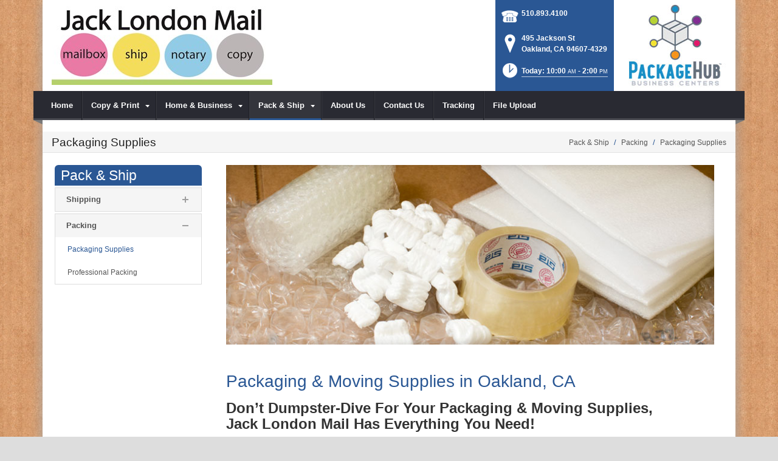

--- FILE ---
content_type: text/html; charset=utf-8
request_url: https://www.jacklondonmail.com/Pack-Ship/Packing/Packaging-Supplies
body_size: 17477
content:
<!DOCTYPE html>
<html  lang="en-US">
<head id="Head"><meta content="text/html; charset=UTF-8" http-equiv="Content-Type" />
<meta name="REVISIT-AFTER" content="1 DAYS" />
<meta name="RATING" content="GENERAL" />
<meta name="RESOURCE-TYPE" content="DOCUMENT" />
<meta content="text/javascript" http-equiv="Content-Script-Type" />
<meta content="text/css" http-equiv="Content-Style-Type" />
<title>
	Packaging & Moving Supplies | Oakland, CA | Jack London Mail
</title><meta id="MetaDescription" name="DESCRIPTION" content="Jack London Mail carries a full line of shipping, moving &amp; packing supplies in  Oakland, CA, 495 Jackson St" /><meta id="MetaRobots" name="ROBOTS" content="INDEX, FOLLOW" /><link href="/DependencyHandler.axd/30db65f6d6bbd8be8d008f231370beae/160/css" type="text/css" rel="stylesheet"/><script src="/DependencyHandler.axd/79498a4e53a5c8c7bfb3f68950d3e992/160/js" type="text/javascript"></script><!--[if IE 8]><link id="IE8Minus" rel="stylesheet" type="text/css" href="/Portals/_default/Skins/Bravo/css/ie8style.css" /><![endif]--><meta name="viewport" content="width=device-width, minimum-scale=1.0, maximum-scale=2.0" /></head>
<body id="Body">
    
    <form method="post" action="/Pack-Ship/Packing/Packaging-Supplies" id="Form" enctype="multipart/form-data">
<div class="aspNetHidden">
<input type="hidden" name="StylesheetManager_TSSM" id="StylesheetManager_TSSM" value="" />
<input type="hidden" name="ScriptManager_TSM" id="ScriptManager_TSM" value="" />
<input type="hidden" name="__EVENTTARGET" id="__EVENTTARGET" value="" />
<input type="hidden" name="__EVENTARGUMENT" id="__EVENTARGUMENT" value="" />
<input type="hidden" name="__VIEWSTATE" id="__VIEWSTATE" value="vVWM9zawaiGUYDItIJVXY5+cI4oWkqRU9gSSidd9aHx2MWLUFC3LnaurxG3x/wIF98U96c8y8JydZ5Ef9edPMeVOMEfEupv9N8M5bPiAhB2T2PRmmFsCo9Iu+Co5zZaqfYMJNqk3H6gwpXkeanPMMM0FMQKbYvJcT/PVVgC3SA0w0ux0GRpSt0R2iKxyO8k5HUOAZzmEhL0qIHl42VyOZ/aavXzri/h9ey5WK16s5UctiuGZxZHnDblBk7xjY2jUNv1ZRbpxkBXUGtxQcTPMW77O2vZ6e0c4nafGPD/oD67ngd/PTGEOFtSi6oYYEpXmKRIOiyKpdph9UDVfmyDq0MrNm1Qjc9zdBfAPJrl2k5+d8ZG8Cu/XD9hjQLYnTZAaxPEq7yYkUl0qV+IuhrMVRudh+v2jyzkkLsEkb8DAc81rWiOrhu/KvgP82dfyC+YJilutgI4lNA0oFv/xu/46mgxw7W3eJnuPcDGIJ0uTV2h1wMW2WP0HIzACxy9UKyuQed0fOmXuSaX+zCU2m3wdR5YJhthAjswHO2CWpI4gbVbaU4NDWx1BSMwFYjdSDppLQ4IcutdlDUk24YbTZr8GqyAe6W0N7VDeXyJhsvqs74Iuq2ZfddPieAagNlzQduSVZNSnBm5PPqYWNAP9ra/qPAmMTLobX2h+EIrBsJOE9/Ehum+sKgJ8huvkRGc=" />
</div>

<script type="text/javascript">
//<![CDATA[
var theForm = document.forms['Form'];
if (!theForm) {
    theForm = document.Form;
}
function __doPostBack(eventTarget, eventArgument) {
    if (!theForm.onsubmit || (theForm.onsubmit() != false)) {
        theForm.__EVENTTARGET.value = eventTarget;
        theForm.__EVENTARGUMENT.value = eventArgument;
        theForm.submit();
    }
}
//]]>
</script>


<script src="https://ajax.aspnetcdn.com/ajax/4.6/1/WebForms.js" type="text/javascript"></script>
<script type="text/javascript">
//<![CDATA[
window.WebForm_PostBackOptions||document.write('<script type="text/javascript" src="/WebResource.axd?d=pynGkmcFUV26LlgLtt4GIbOz07YclvGtm4fpEL9LboFCSm0AdA0W5X4C9o41&amp;t=638610729180000000"><\/script>');//]]>
</script>



<script src="https://ajax.aspnetcdn.com/ajax/4.6/1/MicrosoftAjax.js" type="text/javascript"></script>
<script type="text/javascript">
//<![CDATA[
(window.Sys && Sys._Application && Sys.Observer)||document.write('<script type="text/javascript" src="/ScriptResource.axd?d=NJmAwtEo3Iq8MsbprvYwax5dUtdI5ZzvreXih2nwM2jOel6wqzF-pUaZ4YkISaJD0JnD2XIW6exEfCcizUzJ5xS8PvuSNxLabEhHzqqxzBaXDL_QwU0vW4Mx8lmw_i1qRy9LMQ2&t=ffffffffb201fd3f"><\/script>');//]]>
</script>

<script src="https://ajax.aspnetcdn.com/ajax/4.6/1/MicrosoftAjaxWebForms.js" type="text/javascript"></script>
<script type="text/javascript">
//<![CDATA[
(window.Sys && Sys.WebForms)||document.write('<script type="text/javascript" src="/ScriptResource.axd?d=dwY9oWetJoJuMIHuKpHPjudhN06HfpUdjjHdRoOZbpOdKFK9RKt3uwrLvi9zsVBlOBYxxUQH2FkcipjMN6_j3oEqME84fB_KXq8gbm1D-NoQSUMwH0sKLOoacyjkftkW212kM41NMCTK36VY0&t=ffffffffb201fd3f"><\/script>');//]]>
</script>

<div class="aspNetHidden">

	<input type="hidden" name="__VIEWSTATEGENERATOR" id="__VIEWSTATEGENERATOR" value="CA0B0334" />
	<input type="hidden" name="__VIEWSTATEENCRYPTED" id="__VIEWSTATEENCRYPTED" value="" />
	<input type="hidden" name="__EVENTVALIDATION" id="__EVENTVALIDATION" value="tiTbDr3TTeH0Us9IKEQYF8JQsLSnXEJQbRz2IRrKS2Ig6CmBktPGOmt8rdvQSbOFjuFDBpQeYn1Vn87GcrmguBcz+0iWV8+jSMDRMjmQXXUIC7js" />
</div><script src="/DependencyHandler.axd/479f355606662c3367b2976f16b0b453/160/js" type="text/javascript"></script><script type="text/javascript">
//<![CDATA[
Sys.WebForms.PageRequestManager._initialize('ScriptManager', 'Form', [], [], [], 90, '');
//]]>
</script>

        
        
        

<!--[if lt IE 9]>
<script src="https://html5shim.googlecode.com/svn/trunk/html5.js"></script>
<![endif]-->






<div id="ControlPanelWrapper">
  <div id="RsMessageBar">
        <div class="jquery-bar">
        <span class="notification">
        	
        </span>
    </div>
  </div>
  
  </div>
<div id="skin_wrapper" class="boxed">
<link id="headerCSS" rel="stylesheet" href="/Portals/_default/Skins/Bravo/commonparts/Header1.css">





<!--start skin header-->
<header id="HeaderOne"> 
  <!--start skin top-->
                <!--removed user/login area - RLS-->
  <!--end skin top--> 
  <!--start logo Bar -->
  <section class="skin_header">
    <div class="skin_width clearafter"> 
      <!--site logo-->
        <div id="logo-1" class="logo_style">
	        <a itemprop="url" title='Jack London Mail, Oakland CA' href="/">
		<img 
			itemprop='logo' 
			src='/Portals/260/4c28b80d-4359-4aa9-9cc8-b2a1ce42ac8e.jpg' 
			alt='Jack London Mail, Oakland CA' 
		 />
	</a>
        </div>
      
      <!--mobile menu button-->
      <div class="mobile_nav btn btn-default">
        <a href="#" class="menuclick">
            <img alt="Menu" class="click_img" src="/Portals/_default/Skins/Bravo/commonparts/images/blank.gif" />
        </a>
      </div>

      <div id="header_right" style="display: none;">
        <div class="header_contact_img">
		<a title="PackageHub Business Centers" href="https://www.packagehub.com/" target="_blank">
			<img alt="PackageHub Business Centers" width="200" height="150" src="//rscentral.org/StoreImages/Miscellaneous/PBC_Info_Block.jpg"/>
		</a>
	</div><div class="header_info_block">
	<div class="header_contact_info">
		<div class="header_contact_list">
			<ul class="ul_no_butllets">
				<li class="telephone">
					<span class="info_Line_Icon"><img alt="" width="32" height="32" src="/StoreImages/icon_contact_phone.png" /></span>
					<span class="info_Line_Text"><a href="tel:510.893.4100">510.893.4100</a></span>
				</li>
				<li class="address">
					<span class="info_Line_Icon"><img alt="" width="32" height="32" src="/StoreImages/icon_contact_pin.png" /></span>
					<span class="info_Line_Text">495 Jackson St<br />Oakland, CA  94607-4329</span>
				</li>
				<li class="storeHours">
					<a href="#StoreHoursPopup" data-modal-open>
						<span class="info_Line_Icon"><img alt="" width="32" height="32" src="/StoreImages/icon_contact_clock.png" /></span>
						<span class="info_Line_Text">Today: 10:00<ins>AM</ins> - 2:00<ins>PM</ins></span>
					</a>
				</li>
			</ul>
		</div>
	</div>
</div>
        <div class="Social-MailUp">
            <!-- <div class="SocialHeaderLink"></div> -->
            
            
        </div>
        <div class="clear"></div>
      </div> <!--Modified - RLS-->
    </div>
  </section>
  <!--end logo Bar--> 
  <!--star skin menu-->
  <section id="skin_menu" class="header_position">
    <div class="skin_width clearafter"> 
      
      <nav id="nav" class="menu_box" aria-label="Main Menu"> <!-- RSA-ADA added id for jump link -->
        <div id="megaMenu">
  <ul class="root" role="menubar">
    <li role="none" class="item first child-1"><a href="https://www.jacklondonmail.com/" role="menuitem"><span>Home</span></a></li>
    <li role="none" class="item haschild child-2"><a tabindex="0"><span>Copy &amp; Print<i class="navarrow"></i></span></a><div class="category">
        <ul class="clearafter" role="menu">
          <li role="none" class="item first last child-1"><a href="https://www.jacklondonmail.com/Copy-Print/Copying-Services" role="menuitem"><span>Copying Services</span></a></li>
        </ul>
      </div>
    </li>
    <li role="none" class="item haschild child-3"><a tabindex="0"><span>Home &amp; Business<i class="navarrow"></i></span></a><div class="category">
        <ul class="clearafter" role="menu">
          <li role="none" class="item first child-1"><a href="https://www.jacklondonmail.com/Home-Business/Computer-Rental" role="menuitem"><span>Computer Rental</span></a></li>
          <li role="none" class="item child-2"><a href="https://www.jacklondonmail.com/Home-Business/Document-Scanning" role="menuitem"><span>Document Scanning</span></a></li>
          <li role="none" class="item child-3"><a href="https://www.jacklondonmail.com/Home-Business/Document-Shredding" role="menuitem"><span>Document Shredding</span></a></li>
          <li role="none" class="item child-4"><a href="https://www.jacklondonmail.com/Home-Business/Fax-Services" role="menuitem"><span>Fax Services</span></a></li>
          <li role="none" class="item child-5"><a href="https://www.jacklondonmail.com/Home-Business/Mailbox-Rental" role="menuitem"><span>Mailbox Rental</span></a></li>
          <li role="none" class="item child-6"><a href="https://www.jacklondonmail.com/Home-Business/Notary-Public" role="menuitem"><span>Notary Public</span></a></li>
          <li role="none" class="item last child-7"><a href="https://www.jacklondonmail.com/Home-Business/Office-Supplies" role="menuitem"><span>Office Supplies</span></a></li>
        </ul>
      </div>
    </li>
    <li role="none" class="item breadcrumb haschild child-4"><a tabindex="0"><span>Pack &amp; Ship<i class="navarrow"></i></span></a><div class="category">
        <ul class="clearafter" role="menu">
          <li role="none" class="item first haschild child-1"><a><span>Shipping</span></a><div class="leaf">
              <ul role="menu">
                <li role="none" class="item first child-1"><a href="https://www.jacklondonmail.com/Pack-Ship/Shipping/DHL-Shipping" role="menuitem"><span>DHL Shipping</span></a></li>
                <li role="none" class="item child-2"><a href="https://www.jacklondonmail.com/Pack-Ship/Shipping/FedEx-Shipping" role="menuitem"><span>FedEx Shipping</span></a></li>
                <li role="none" class="item child-3"><a href="https://www.jacklondonmail.com/Pack-Ship/Shipping/US-Postal-Service" role="menuitem"><span>US Postal Service</span></a></li>
                <li role="none" class="item child-4"><a href="https://www.jacklondonmail.com/Pack-Ship/Shipping/Antique-Shipping" role="menuitem"><span>Antique Shipping</span></a></li>
                <li role="none" class="item child-5"><a href="https://www.jacklondonmail.com/Pack-Ship/Shipping/Artwork-Shipping" role="menuitem"><span>Artwork Shipping</span></a></li>
                <li role="none" class="item child-6"><a href="https://www.jacklondonmail.com/Pack-Ship/Shipping/Electronics-Shipping" role="menuitem"><span>Electronics Shipping</span></a></li>
                <li role="none" class="item child-7"><a href="https://www.jacklondonmail.com/Pack-Ship/Shipping/International-Shipping" role="menuitem"><span>International Shipping</span></a></li>
                <li role="none" class="item child-8"><a href="https://www.jacklondonmail.com/Pack-Ship/Shipping/Package-Drop-Offs" role="menuitem"><span>Package Drop-Offs</span></a></li>
                <li role="none" class="item child-9"><a href="https://www.jacklondonmail.com/Pack-Ship/Shipping/Package-Receiving" role="menuitem"><span>Package Receiving</span></a></li>
                <li role="none" class="item last child-10"><a href="https://www.jacklondonmail.com/Pack-Ship/Shipping/Postage-Stamps" role="menuitem"><span>Postage Stamps</span></a></li>
              </ul>
            </div>
          </li>
          <li role="none" class="item last breadcrumb haschild child-2"><a><span>Packing</span></a><div class="leaf">
              <ul role="menu">
                <li role="none" class="item selected first breadcrumb child-1"><a href="https://www.jacklondonmail.com/Pack-Ship/Packing/Packaging-Supplies" role="menuitem"><span>Packaging Supplies</span></a></li>
                <li role="none" class="item last child-2"><a href="https://www.jacklondonmail.com/Pack-Ship/Packing/Professional-Packing" role="menuitem"><span>Professional Packing</span></a></li>
              </ul>
            </div>
          </li>
        </ul>
      </div>
    </li>
    <li role="none" class="item child-5"><a href="https://www.jacklondonmail.com/About-Us" role="menuitem"><span>About Us</span></a></li>
    <li role="none" class="item child-6"><a href="https://www.jacklondonmail.com/Contact-Us" role="menuitem"><span>Contact Us</span></a></li>
    <li role="none" class="item child-7"><a href="https://www.jacklondonmail.com/Tracking" role="menuitem"><span>Tracking</span></a></li>
    <li role="none" class="item last child-8"><a href="https://www.jacklondonmail.com/File-Upload" role="menuitem"><span>File Upload</span></a></li>
  </ul>
</div>
      </nav>
      <div id="MobileShortcuts"><div class="MobileShortCutsDiv">

<div class="MobileShortCutsLeftDiv">
	<div class="MobileAddress">
		<div class="StoreName">Jack London Mail</div>
		<div class="StoreAddress">495 Jackson St  </div>
		<div class="StoreAddress">Oakland, CA 94607-4329</div>
		<div class="Phone"><span class="PhonePrefix">PH:</span>510.893.4100</div>
	</div>

	<div class="MobileShortCutsFeature">
			<div class="TodaysHoursHdr">TODAY'S HOURS</div>
				<div class="OpenTime">10:00<ins>AM</ins></div>
				<div class="DashSep">&mdash;</div>
				<div class="CloseTime">2:00<ins>PM</ins></div>
		<div class="clear"></div>
	</div>
</div>
<div class="MobileShortCuts fontawesome-icon-list">
	<a href="https://www.jacklondonmail.com/Store-Hours">
		<span class="MobileShortCutIcon fa fa-clock-o"> </span>
		<span class="MobileShortCutStoreHours">Hours</span>
	</a>
	<a href="https://maps.apple.com/maps?saddr=Current%20Location&amp;daddr=495 Jackson St, Oakland CA&amp;hl=en&amp;oq=671&amp;mra=ls&amp;t=m&amp;z=10">
		<span class="MobileShortCutIcon fa fa-map-marker"> </span>
		<span class="MobileShortCutDirections">Directions</span>
	</a>
	<a href="tel:510.893.4100">
		<span class="MobileShortCutIcon fa fa-phone"> </span>
		<span class="MobileShortCutTel">Call Us</span>
	</a>
	<span class="RsaEmail">
		<a href="#" contact="i&nbsp;n&nbsp;f&nbsp;o&nbsp;&nbsp;&nbsp;&nbsp;&nbsp;j&nbsp;a&nbsp;c&nbsp;k&nbsp;l&nbsp;o&nbsp;n&nbsp;d&nbsp;o&nbsp;n&nbsp;m&nbsp;a&nbsp;i&nbsp;l&nbsp;&nbsp;&nbsp;&nbsp;c&nbsp;o&nbsp;m" >
			<span class="MobileShortCutIcon fa fa-envelope"> </span>
			<span class="MobileShortCutMail">Email Us</span>
		</a>
	</span>
	<div class="clear"></div>
</div>
</div></div>  <!--Added - RLS-->
      
      <div class="menu_left"></div>
      <div class="menu_right"></div>
    </div>
  </section>
  <!--end skin menu--> 
</header>
<!--end skin header--> 




  <div class="top_spacer"></div>  <!--rls fixed menu-->
  
   
  <a id="top">&nbsp;</a>
  <div id="dnn_ContactPane" class="contactpane DNNEmptyPane"></div>
  <!--start page name-->
  <section class="page_name">
    <div class="skin_width pagename_style">
      <div class="BreadCrumbTitle">Packaging Supplies</div>
      <div class="breadcrumb_style">
        <span id="dnn_dnnBREADCRUMB_lblBreadCrumb" itemprop="breadcrumb" itemscope="" itemtype="https://schema.org/breadcrumb"><span itemscope itemtype="http://schema.org/BreadcrumbList"><span itemprop="itemListElement" itemscope itemtype="http://schema.org/ListItem"><span class="Breadcrumb" itemprop="name">Pack & Ship</span><meta itemprop="position" content="1" /></span>  /  <span itemprop="itemListElement" itemscope itemtype="http://schema.org/ListItem"><span class="Breadcrumb" itemprop="name">Packing</span><meta itemprop="position" content="2" /></span>  /  <span itemprop="itemListElement" itemscope itemtype="http://schema.org/ListItem"><a href="https://www.jacklondonmail.com/Pack-Ship/Packing/Packaging-Supplies" class="Breadcrumb" itemprop="item"><span itemprop="name">Packaging Supplies</span></a><meta itemprop="position" content="3" /></span></span></span>
      </div>
    </div>
  </section>
  <!--end page name--> 
  <!--start skin main-->
  <div class="skin_main">
    <section class="skin_main">
      <div class="skin_width">
        <a id="content" style="position:absolute;top: -55px;">&nbsp;</a>
        <div class="skin_top_content">
          <div class="LM_main_content clearafter">
            <section class="LM_position">
              <div class="LeftMenuHeader">Pack & Ship</div>
              <nav id="leftMenu" role="navigation"><ul class="leftRoot" role="none">
    <li role="none" class="item first child-1" style="display:none"><a href="https://www.jacklondonmail.com/" role="none"><span>Home</span></a></li>
    <li role="none" class="item haschild child-2" style="display:none"><a><span>Copy &amp; Print<i class="navarrow"></i></span></a><div class="leftSub">
        <ul role="menu">
          <li role="none" class="item first last child-1" style=""><a href="https://www.jacklondonmail.com/Copy-Print/Copying-Services" role="menuitem"><span>Copying Services</span></a></li>
        </ul>
      </div>
    </li>
    <li role="none" class="item haschild child-3" style="display:none"><a><span>Home &amp; Business<i class="navarrow"></i></span></a><div class="leftSub">
        <ul role="menu">
          <li role="none" class="item first child-1" style=""><a href="https://www.jacklondonmail.com/Home-Business/Computer-Rental" role="menuitem"><span>Computer Rental</span></a></li>
          <li role="none" class="item child-2" style=""><a href="https://www.jacklondonmail.com/Home-Business/Document-Scanning" role="menuitem"><span>Document Scanning</span></a></li>
          <li role="none" class="item child-3" style=""><a href="https://www.jacklondonmail.com/Home-Business/Document-Shredding" role="menuitem"><span>Document Shredding</span></a></li>
          <li role="none" class="item child-4" style=""><a href="https://www.jacklondonmail.com/Home-Business/Fax-Services" role="menuitem"><span>Fax Services</span></a></li>
          <li role="none" class="item child-5" style=""><a href="https://www.jacklondonmail.com/Home-Business/Mailbox-Rental" role="menuitem"><span>Mailbox Rental</span></a></li>
          <li role="none" class="item child-6" style=""><a href="https://www.jacklondonmail.com/Home-Business/Notary-Public" role="menuitem"><span>Notary Public</span></a></li>
          <li role="none" class="item last child-7" style=""><a href="https://www.jacklondonmail.com/Home-Business/Office-Supplies" role="menuitem"><span>Office Supplies</span></a></li>
        </ul>
      </div>
    </li>
    <li role="none" class="item breadcrumb haschild child-4" style=""><a><span>Pack &amp; Ship<i class="navarrow"></i></span></a><div class="leftSub">
        <ul role="menu">
          <li role="none" class="item first haschild child-1" style=""><a tabindex="0"><span>Shipping<i class="subarrow"></i></span></a><ul class="level1 ulMenu" role="menu">
              <li role="none" class="item first child-1" style=""><a href="https://www.jacklondonmail.com/Pack-Ship/Shipping/DHL-Shipping" role="menuitem"><span>DHL Shipping</span></a></li>
              <li role="none" class="item child-2" style=""><a href="https://www.jacklondonmail.com/Pack-Ship/Shipping/FedEx-Shipping" role="menuitem"><span>FedEx Shipping</span></a></li>
              <li role="none" class="item child-3" style=""><a href="https://www.jacklondonmail.com/Pack-Ship/Shipping/US-Postal-Service" role="menuitem"><span>US Postal Service</span></a></li>
              <li role="none" class="item child-4" style=""><a href="https://www.jacklondonmail.com/Pack-Ship/Shipping/Antique-Shipping" role="menuitem"><span>Antique Shipping</span></a></li>
              <li role="none" class="item child-5" style=""><a href="https://www.jacklondonmail.com/Pack-Ship/Shipping/Artwork-Shipping" role="menuitem"><span>Artwork Shipping</span></a></li>
              <li role="none" class="item child-6" style=""><a href="https://www.jacklondonmail.com/Pack-Ship/Shipping/Electronics-Shipping" role="menuitem"><span>Electronics Shipping</span></a></li>
              <li role="none" class="item child-7" style=""><a href="https://www.jacklondonmail.com/Pack-Ship/Shipping/International-Shipping" role="menuitem"><span>International Shipping</span></a></li>
              <li role="none" class="item child-8" style=""><a href="https://www.jacklondonmail.com/Pack-Ship/Shipping/Package-Drop-Offs" role="menuitem"><span>Package Drop-Offs</span></a></li>
              <li role="none" class="item child-9" style=""><a href="https://www.jacklondonmail.com/Pack-Ship/Shipping/Package-Receiving" role="menuitem"><span>Package Receiving</span></a></li>
              <li role="none" class="item last child-10" style=""><a href="https://www.jacklondonmail.com/Pack-Ship/Shipping/Postage-Stamps" role="menuitem"><span>Postage Stamps</span></a></li>
            </ul>
          </li>
          <li role="none" class="item last breadcrumb haschild child-2" style=""><a tabindex="0"><span>Packing<i class="subarrow"></i></span></a><ul class="level1 ulMenu" role="menu">
              <li role="none" class="item selected first breadcrumb child-1" style=""><a href="https://www.jacklondonmail.com/Pack-Ship/Packing/Packaging-Supplies" role="menuitem"><span>Packaging Supplies</span></a></li>
              <li role="none" class="item last child-2" style=""><a href="https://www.jacklondonmail.com/Pack-Ship/Packing/Professional-Packing" role="menuitem"><span>Professional Packing</span></a></li>
            </ul>
          </li>
        </ul>
      </div>
    </li>
    <li role="none" class="item child-5" style="display:none"><a href="https://www.jacklondonmail.com/About-Us" role="none"><span>About Us</span></a></li>
    <li role="none" class="item child-6" style="display:none"><a href="https://www.jacklondonmail.com/Contact-Us" role="none"><span>Contact Us</span></a></li>
    <li role="none" class="item child-7" style="display:none"><a href="https://www.jacklondonmail.com/Tracking" role="none"><span>Tracking</span></a></li>
    <li role="none" class="item last child-8" style="display:none"><a href="https://www.jacklondonmail.com/File-Upload" role="none"><span>File Upload</span></a></li>
  </ul></nav>
              <div></div>
              <div class="leftside_style">
                <div id="dnn_LeftSidePane" class="leftsidepane DNNEmptyPane"></div>
              </div>
            </section>
            <section class="LM_skin_content">
              <div class="row dnnpane">
                <div id="dnn_ContentPane" class="content_grid12 col-sm-12"><div class="DnnModule DnnModule-DNN_HTML DnnModule-36989"><a name="36989"></a>
<div class="notitle_container"><div id="dnn_ctr36989_ContentPane"><!-- Start_Module_36989 --><div id="dnn_ctr36989_ModuleContent" class="DNNModuleContent ModDNNHTMLC">
	<div id="dnn_ctr36989_HtmlModule_lblContent" class="Normal">
		<p><img alt="Packaging &amp; Moving Supplies | Oakland, CA" src="//images.rscentral.org/StoreImages/PageHeaders/packing_supplies_03.jpg" style="margin-bottom: 20px;" /></p>

	</div>






</div><!-- End_Module_36989 --></div></div></div><div class="DnnModule DnnModule-DNN_HTML DnnModule-36990"><a name="36990"></a>
<div class="notitle_container"><div id="dnn_ctr36990_ContentPane"><!-- Start_Module_36990 --><div id="dnn_ctr36990_ModuleContent" class="DNNModuleContent ModDNNHTMLC">
	<div id="dnn_ctr36990_HtmlModule_lblContent" class="Normal">
		<div class="ServiceBody">
<h1>Packaging &amp; Moving Supplies in Oakland, CA</h1>

<h2><strong>Don&rsquo;t Dumpster-Dive For Your Packaging &amp; Moving Supplies,<br />
Jack London Mail Has Everything You Need!</strong></h2>

<p>Do you know what <em>&ldquo;Dimensional Weight&rdquo;</em> is? It&rsquo;s a rule the shipping companies use to charge you for the size of your package&mdash;and not just the weight. If you don&rsquo;t use the correct box size, you may be paying (a lot) more than you need to. <strong>Jack London Mail</strong> has a box to fit almost anything &mdash; <em>we&rsquo;ll make sure you get the right one!</em></p>
</div>

<h2>All The Packing &amp; Moving Supplies You Need...</h2>

<div class="arrow_list_1col">
<ul>
 <li><strong>Boxes</strong> &mdash; Over 100 different sizes &mdash; single wall and double wall &mdash; all at great prices!</li>
 <li><strong>Specialty Boxes</strong> &mdash; Artwork, laptops/computers, golf clubs, furniture,extra-large, extra-long</li>
 <li><strong>Packing Peanuts</strong></li>
 <li><strong>Bubble-Wrap</strong> &mdash; Buy it by the foot or by the roll</li>
 <li><strong>Tape</strong> &mdash; Heavy-duty poly-tape, made for packing &amp; shipping</li>
 <li><strong>Tape Guns</strong> &mdash; Simplify your life--cut your packing time in half.</li>
 <li><strong>Mailing Tubes</strong> &mdash; For artwork, posters, blueprints, swords, etc.</li>
 <li><strong>Padded Envelopes &mdash; </strong>Several sizes</li>
 <li><strong>CD, DVD, and Photo Mailers</strong></li>
 <li><strong>Custom Box Making</strong> &mdash; We can custom-make a box to fit (almost) anything</li>
 <li><strong>Need a bunch of boxes or packing materials</strong>? &mdash; We can custom-order large quantities</li>
</ul>
</div>

<div>
<p><strong>Are you moving and need lots of stuff?</strong> We offer bundle pricing on large orders.<br />
<br />
<strong>Don&rsquo;t like to pack?</strong>&nbsp; Bring it to us, and we&rsquo;ll pack it for you! The packing experts at <strong>Jack London Mail</strong> are trained professionals. If we pack your items, they&rsquo;re <em>guaranteed </em>for insurability.</p>
</div>

<div><div class="EmptyPictures"></div>
<div class="ServiceContact">
<hr class="gradientTips" />
<h3>Have A Question About Packing or Moving Supplies?</h3>

<p>Call <strong><span class="RsaTelephone">
 <a href="tel:510.893.4100">510.893.4100</a>
</span> </strong>if you have any questions about our packaging and moving supplies selection. Not in a hurry? Click on the button below to send us a message.</p>
<a class="btn btn-default" href="https://www.jacklondonmail.com/Contact-Us">Contact Us</a></div>
</div>

	</div>






</div><!-- End_Module_36990 --></div></div></div></div>
              </div>
              <div class="row dnnpane">
                <div id="dnn_OneGrid8" class="l_one_grid8 col-sm-8 DNNEmptyPane"></div>
                <div id="dnn_OneGrid4" class="l_one_grid4 col-sm-4 DNNEmptyPane"></div>
              </div>
              <div class="row dnnpane">
                <div id="dnn_TwoGrid6A" class="l_two_grid6a col-sm-6 DNNEmptyPane"></div>
                <div id="dnn_TwoGrid6B" class="l_two_grid6b col-sm-6 DNNEmptyPane"></div>
              </div>
              <div class="row dnnpane">
                <div id="dnn_ThreeGrid4" class="l_three_grid4 col-sm-4 DNNEmptyPane"></div>
                <div id="dnn_ThreeGrid8" class="l_three_grid8 col-sm-8 DNNEmptyPane"></div>
              </div>
              <div class="row dnnpane">
                <div id="dnn_FourGrid4A" class="l_four_grid4a col-sm-4 DNNEmptyPane"></div>
                <div id="dnn_FourGrid4B" class="l_four_grid4b col-sm-4 DNNEmptyPane"></div>
                <div id="dnn_FourGrid4C" class="l_four_grid4c col-sm-4 DNNEmptyPane"></div>
              </div>
              <div class="row dnnpane">
                <div id="dnn_FiveGrid12" class="l_five_grid12 col-sm-12 DNNEmptyPane"></div>
              </div>
            </section>
          </div>
        </div>
      </div>
    </section>
  </div>
  <!--end skin main--> 
  <!--start skin footer top-->
  <section class="footer_top">
    <div class="skin_width">
      <a id="footer">&nbsp;</a>
      <div class="footerpane_style skin_main_padding">
        <div class="row dnnpane">
          <div id="dnn_FooterGrid3A" class="footer_grid3a col-md-3 DNNEmptyPane"></div>
          <div id="dnn_FooterGrid3B" class="footer_grid3b col-md-3 DNNEmptyPane"></div>
          <div id="dnn_FooterGrid3C" class="footer_grid3c col-md-3 DNNEmptyPane"></div>
          <div id="dnn_FooterGrid3D" class="footer_grid3d col-md-3 DNNEmptyPane"></div>
        </div>
        <div class="row dnnpane">
          <div id="dnn_FooterGrid12" class="footer_grid12 col-md-12"><div class="DnnModule DnnModule-DNN_HTML DnnModule-36991"><a name="36991"></a><div id="dnn_ctr36991_ContentPane"><!-- Start_Module_36991 --><div id="dnn_ctr36991_ModuleContent" class="DNNModuleContent ModDNNHTMLC">
	<div id="dnn_ctr36991_HtmlModule_lblContent" class="Normal">
		<div class="SeoStoreData" itemscope itemtype="https://schema.org/Store" itemref="logo-1">
	<div class="Address">
		<div class="Heading">ADDRESS</div>
		<div itemprop="name" class="StoreName">Jack London Mail</div>
		<div itemprop="address" itemscope itemtype="https://schema.org/PostalAddress">
			<div itemprop="streetAddress" class="StoreAddress">
				495 Jackson St  
			</div>
			<div class="StoreAddress">
				<span itemprop="addressLocality">Oakland</span>, 
				<span itemprop="addressRegion">CA</span>
				<span itemprop="postalCode">94607-4329</span>
			</div>
		</div>
	</div>	
	<div class="Contact">
		<div class="Heading">CONTACT</div>
		<div class="Phone">
				<span class="Prefix">PH:</span>
				<span itemprop="telephone">510.893.4100</span>
			</div>
		<div class="Fax">
				<span class="Prefix">FX:</span>
				<span itemprop="faxNumber">510.893.0563</span>
			</div>
		<div class="Email">
			<span class="Prefix">EM:</span>
			<span class="RsaEmail">
 <a href="#" contact="i n f o     j a c k l o n d o n m a i l    c o m" target="_top">i n f o     j a c k l o n d o n m a i l    c o m</a>
</span>
		</div>
	</div>
	<div class="StoreHours">
		<div class="Heading">STORE HOURS</div>
		<div class="StoreHoursFooter">
			  <ul>
					<li class="Hours">
						<div class="Date">
							<span class="DayName">Sat</span> 
							<span class="DashSep">-</span>
							<span class="Date">Jan 31</span>
						</div>
							<div class="Hour">10:00<ins>AM</ins></div>
							<div class="Hour">2:00<ins>PM</ins></div>
					</li>
					<li class="Hours">
						<div class="Date">
							<span class="DayName">Sun</span> 
							<span class="DashSep">-</span>
							<span class="Date">Feb 1</span>
						</div>
							<div class="Closed">Closed</div>
					</li>
					<li class="Hours">
						<div class="Date">
							<span class="DayName">Mon</span> 
							<span class="DashSep">-</span>
							<span class="Date">Feb 2</span>
						</div>
							<div class="Hour">9:00<ins>AM</ins></div>
							<div class="Hour">6:00<ins>PM</ins></div>
					</li>
					<li class="Hours">
						<div class="Date">
							<span class="DayName">Tue</span> 
							<span class="DashSep">-</span>
							<span class="Date">Feb 3</span>
						</div>
							<div class="Hour">9:00<ins>AM</ins></div>
							<div class="Hour">6:00<ins>PM</ins></div>
					</li>
					<li class="Hours">
						<div class="Date">
							<span class="DayName">Wed</span> 
							<span class="DashSep">-</span>
							<span class="Date">Feb 4</span>
						</div>
							<div class="Hour">9:00<ins>AM</ins></div>
							<div class="Hour">6:00<ins>PM</ins></div>
					</li>
					<li class="Hours">
						<div class="Date">
							<span class="DayName">Thu</span> 
							<span class="DashSep">-</span>
							<span class="Date">Feb 5</span>
						</div>
							<div class="Hour">9:00<ins>AM</ins></div>
							<div class="Hour">6:00<ins>PM</ins></div>
					</li>
					<li class="Hours">
						<div class="Date">
							<span class="DayName">Fri</span> 
							<span class="DashSep">-</span>
							<span class="Date">Feb 6</span>
						</div>
							<div class="Hour">9:00<ins>AM</ins></div>
							<div class="Hour">6:00<ins>PM</ins></div>
					</li>
			  </ul>
			  <div class="clear"></div>
		</div>
	</div>	

</div>
	</div>






</div><!-- End_Module_36991 --></div>
</div></div>
        </div>
      </div>
    </div>
  </section>
  <!--end skin footer top--> 
  <!--start footer-->
  <footer class="skin_footer">
    <div class="copyright_bar">
      <div class="skin_width clearafter">
        <div class="footer_left">
          
          <span class="Footer">Copyright 2026 by Jack London Mail</span>
        </div>
        <div class="footer_right">
          <a id="dnn_dnnPRIVACY_hypPrivacy" class="Footer" rel="nofollow" href="https://www.jacklondonmail.com/Privacy">Privacy Statement</a>
          |
          <a id="dnn_dnnTERMS_hypTerms" class="Footer" rel="nofollow" href="https://www.jacklondonmail.com/Terms">Terms Of Use</a>
          |
            

              &nbsp;&nbsp;
              <a id="dnn_dnnLOGIN_loginLink" title="Login" class="Footer" rel="nofollow" onclick="return dnnModal.show(&#39;https://www.jacklondonmail.com/Login?returnurl=/Pack-Ship/Packing/Packaging-Supplies&amp;popUp=true&#39;,/*showReturn*/true,300,650,true,&#39;&#39;)" href="https://www.jacklondonmail.com/Login?returnurl=%2fPack-Ship%2fPacking%2fPackaging-Supplies">Login</a>

            
        </div>
        <div class="footer_center">
        	<a href="https://www.rscentral.org/Programs/RS-Store-Websites" class="Footer" target="_blank">Website By RS Websites</a>
        </div>
      </div>
    </div>
  </footer>
  <!--end footer--> 
  
  <a href="#top" id="top-link" title="Top"> <span class="fa fa-angle-up"></span></a> </div>
<script type="text/javascript" src="/Portals/_default/Skins/Bravo/bootstrap/js/bootstrap.js"></script>

<script type="text/javascript" src="/Portals/_default/Skins/Bravo/js/jquery.fancybox.min.js"></script>
<script type="text/javascript" src="/Portals/_default/Skins/Bravo/js/jquery.easing.1.3.min.js"></script>

<script type="text/javascript" src="/Portals/_default/Skins/Bravo/js/jquery.accordion.js"></script>


<script type="text/javascript" src="/Portals/_default/Skins/Bravo/js/jquery.isotope.min.js"></script>
<script type="text/javascript" src="/Portals/_default/Skins/Bravo/js/jquery.flexslider.min.js"></script>

<script type="text/javascript" src="/Portals/_default/Skins/Bravo/js/jquery.plugins.js"></script>
<script type="text/javascript" src="/Portals/_default/Skins/Bravo/js/jquery.kxbdMarquee.js"></script>
<script type="text/javascript" src="/Portals/_default/Skins/Bravo/js/custom.js"></script>
<script type="text/javascript" src="/portals/_default/scripts/js/jquery.webui-popover.min.js"></script>



<link rel="stylesheet" href="/portals/_default/scripts/css/jquery.webui-popover.min.css">

<link rel="stylesheet" type="text/css" href="/portals/_default/scripts/css/jquery.pageslide.css" />
<script type='text/javascript' src="/portals/_default/scripts/js/jquery.pageslide.js"></script>

<script type="text/javascript" src='https://maps.google.com/maps/api/js?sensor=false&key=AIzaSyAyUjh5Ok3SvvcdrZVq5pC-hB4zyvz4GrU'></script>
<script type="text/javascript" src='/Portals/_default/scripts/js/jquery.gmap.js'> </script>

<link href="/portals/_default/scripts/css/lazyYT.css" type="text/css" rel="stylesheet" />
<script src="/Portals/_default/scripts/js/lazyYT.js" type="text/javascript"></script>

<script type="text/javascript">
    //RSA
    $(".controlBar_EditPageSection").remove();
    $("#ControlBar_ViewInPreview").remove();

    var portalId = '260';

    if($('#ControlBar_CustomMenuItems').length)
    {
        $('#ControlBar_conrolbar_logo').attr("src","https://" + window.location.host + "/images/rsa_logo_editor.gif");

        var setupUrl = 'https://www.jacklondonmail.com/Website-Admin';
        var returnUrl = window.location.href;

        var contactUsListUrl  = setupUrl + '?MID=36889';
        var uploadListUrl     = setupUrl + '?MID=36890';

        var menuTxt = '<li><a href="#">Customers</a><ul style="display: none;">';
        menuTxt += '<li><a class="ControlBar_PopupLink" href="' + contactUsListUrl + '&url=' + returnUrl + '">Contact Us List</a></li>';
        menuTxt += '<li><a class="ControlBar_PopupLink" href="' + uploadListUrl + '&url=' + returnUrl + '">File Upload List</a></li>';
        menuTxt += '<li><a id="setMailIsUp-btn" href="javascript:void(0);">Set Mail Is Up Flag</a></li>';        
        menuTxt += '<li><a id="setMailIsNotUp-btn" href="javascript:void(0);">Set Mail Is Not Up Flag</a></li>';        
        menuTxt += '<li><a id="removeMailIsUp-btn" href="javascript:void(0);">Remove Mail Is Up Flags</a></li>';        
        menuTxt += '</ul></li>';
        $("#ControlBar_CustomMenuItems").append(menuTxt);

        //This is for admin forms that are all on the "Website-Admin" page
        var helpUrl                = setupUrl + '?MID=36883';
        var storeInfoUrl           = setupUrl + '?MID=36897';
        var storeMapUrl            = setupUrl + '?MID=36899';
        var manageLogoUrl          = setupUrl + '?MID=36896';
        var bannersUrl             = setupUrl + '?MID=36895';
        var storeHoursUrl          = setupUrl + '?MID=36898';
        var spcStoreHoursUrl       = setupUrl + '?MID=36888';
        var highlightedServicesUrl = setupUrl + '?MID=36894';
        var WhatsNewUrl            = setupUrl + '?MID=36893';
        var CouponsUrl             = setupUrl + '?MID=36892';
        var PartnersUrl            = setupUrl + '?MID=36891';
        var AboutUsUrl             = setupUrl + '?MID=36887';
        var ContactSetupUrl        = setupUrl + '?MID=36886';
        var BigTabSetupUrl         = setupUrl + '?MID=36885';
        var SocialTabSetupUrl      = setupUrl + '?MID=36884';
        var StyleEditMidUrl        = setupUrl + '?MID=36900';
        var SocialMediaMidUrl      = setupUrl + '?MID=36878';
        var UserAccountMidUrl      = setupUrl + '?MID=36870';
        var MiscAdminMidUrl        = setupUrl + '?MID=36875';
        var StaffAdminMidUrl       = setupUrl + '?MID=36871';
       
        //This is for admin forms that have their own page
        var pageManagementUrl =    'https://www.jacklondonmail.com/Website-Admin/Page-Management';       
        var carrierManagementUrl = 'https://www.jacklondonmail.com/Website-Admin/Shipping-Carrier-Management';
        var picturesUrl =          'https://www.jacklondonmail.com/Website-Admin/Picture-Management';
    
        menuTxt = '<li><a href="#">Site Admin</a><ul style="display: none;">';
        menuTxt += '<li><a class="ControlBar_PopupLink" href="' + storeInfoUrl + '&url=' + returnUrl + '&dnnprintmode=true">Store Information</a></li>';
        menuTxt += '<li><a class="ControlBar_PopupLink" href="' + manageLogoUrl + '&url=' + returnUrl + '&dnnprintmode=true">Website Logo</a></li>';

        menuTxt += '<li><a href="' + pageManagementUrl + '?url=' + returnUrl + '&dnnprintmode=true" >Page / Menu Management</a></li>';
        //  menuTxt += '<li><a href="' + pageManagementUrl + '?url=' + returnUrl + '" onclick="return dnnModal.show(&#39;' + pageManagementUrl + '?popUp=true&#39;,true,700,1100,true)">Page Management 2</a></li>';

        menuTxt += '<li><a href="' + carrierManagementUrl + '?url=' + returnUrl + '&dnnprintmode=true" >Shipping Carriers</a></li>';

        menuTxt += '<li><a class="ControlBar_PopupLink" href="' + storeHoursUrl + '&url=' + returnUrl + '&dnnprintmode=true">Store Hours</a></li>';
        menuTxt += '<li><a class="ControlBar_PopupLink" href="' + spcStoreHoursUrl + '&url=' + returnUrl + '&dnnprintmode=true">Holiday Store Hours</a></li>';
        menuTxt += '<li><a class="ControlBar_PopupLink" href="' + highlightedServicesUrl + '&url=' + returnUrl + '&dnnprintmode=true">Featured Products & Services</a></li>';
        menuTxt += '<li><a class="ControlBar_PopupLink" href="' + bannersUrl + '&url=' + returnUrl + '&dnnprintmode=true">Homepage Rotating Banners</a></li>';
        menuTxt += '<li><a class="ControlBar_PopupLink" href="' + storeMapUrl + '&url=' + returnUrl + '&dnnprintmode=true">Store Map Settings</a></li>';
        menuTxt += '<li><a class="ControlBar_PopupLink" href="' + WhatsNewUrl + '&url=' + returnUrl + '&dnnprintmode=true">Whats New Ticker</a></li>';
        menuTxt += '<li><a class="ControlBar_PopupLink" href="' + CouponsUrl + '&url=' + returnUrl + '&dnnprintmode=true">Coupons</a></li>';
        menuTxt += '<li><a class="ControlBar_PopupLink" href="' + PartnersUrl + '&url=' + returnUrl + '&dnnprintmode=true">Industry Partners</a></li>';
        menuTxt += '<li><a class="ControlBar_PopupLink" href="' + AboutUsUrl + '&url=' + returnUrl + '&dnnprintmode=true">About Us Page</a></li>';
        menuTxt += '<li><a class="ControlBar_PopupLink" href="' + StaffAdminMidUrl + '&url=' + returnUrl + '&dnnprintmode=true">Store Staff</a></li>';
        menuTxt += '<li><a class="ControlBar_PopupLink" href="' + ContactSetupUrl + '&url=' + returnUrl + '&dnnprintmode=true">Notification Setup</a></li>';
        menuTxt += '<li><a class="ControlBar_PopupLink" href="' + StyleEditMidUrl + '&url=' + returnUrl + '&dnnprintmode=true">Website Style</a></li>';
        menuTxt += '<li><a class="ControlBar_PopupLink" href="' + SocialMediaMidUrl + '&url=' + returnUrl + '&dnnprintmode=true">Social Media</a></li>';
        menuTxt += '<li><a class="ControlBar_PopupLink" href="' + BigTabSetupUrl + '&url=' + returnUrl + '&dnnprintmode=true">Miscellaneous Feature Section</a></li>';
        menuTxt += '<li><a class="ControlBar_PopupLink" href="' + SocialTabSetupUrl + '&url=' + returnUrl + '&dnnprintmode=true">Social Feature Section</a></li>';
        menuTxt += '<li><a class="ControlBar_PopupLink" href="' + UserAccountMidUrl + '&url=' + returnUrl + '&dnnprintmode=true">My Account</a></li>';
        menuTxt += '<li><a class="ControlBar_PopupLink" href="' + MiscAdminMidUrl + '&url=' + returnUrl + '&dnnprintmode=true">Miscellaneous Settings</a></li>';

        menuTxt += '<li><a href="' + picturesUrl + '?url=' + returnUrl + '&dnnprintmode=true">Store Pictures</a></li>';

        menuTxt += '</ul></li>';
        $("#ControlBar_CustomMenuItems").append(menuTxt);

        menuTxt = '<li><a href="#">Help & Support</a><ul style="display: none;">';
        menuTxt += '<li><a href="https://www.rscentral.org/Programs/RS-Store-Websites/RS-Store-Website-Help?Topicid=1" target="_blank">Online Help</a></li>';
        menuTxt += '';
        menuTxt += '</ul></li>';
        $("#ControlBar_CustomMenuItems").append(menuTxt);

        $('#ControlBar_CustomMenuItems > li').hoverIntent({
            over: function () {
                $('.onActionMenu').removeClass('onActionMenu');
                //toggleModulePane($('.ControlModulePanel'), false);
                var subNav = $(this).find('ul');
                subNav.slideDown(200, function () {
                    dnn.addIframeMask(subNav[0]);
                });
            },
            out: function () {
                var subNav = $(this).find('ul');
                subNav.slideUp(150, function () {
                    dnn.removeIframeMask(subNav[0]);
                });
            },
            timeout: 300,
            interval: 150
        });
    }
    jQuery(document).ready(function () {

//        $(".RsaEmail a").each(function () {
//            var $this = $(this);
//            $this.attr('rel', 'external');
//        });
        $(".RsaEmail").each(function () {
            var $this = $(this);
            $this.html($this.html().replace(/&nbsp;&nbsp;&nbsp;&nbsp;&nbsp;/g, '@').replace(/&nbsp;&nbsp;&nbsp;&nbsp;/g, '.').replace(/&nbsp;/g, ''));
        });
        $('.RsaEmail a').on('click',function(){
            window.location.href = "mailto:" + $(this).attr('contact'); 
        });
//        $(".RsaEmail a").click(function () {
//            $(this).attr("href", $(this).attr('href').replace(/&nbsp;&nbsp;&nbsp;&nbsp;&nbsp;/g, '@').replace(/&nbsp;&nbsp;&nbsp;&nbsp;/g, '.').replace(/&nbsp;/g, ''))
//            alert($(this).attr('href'));
//        });

            //url: '/DesktopModules/XModPro/Feed.aspx?xfd=StoreHoursComplete&pid=0&pidToDisplay=9&TimeZoneOffset=-300&InstallPath=dev.rsstores.net',
            //type: 'async',
            //url: '/DesktopModules/avt.MyTokens/Api.aspx?portalid=260&apikey=F5065DB2-2726-28C7-A816-071F9B44EFF1&token=[RSA:WebsiteStoreHoursPopUp]',
            //            content: function (data) {
            //    return data;
            //}

        // var asyncSettingsHours = {
        //     width: '500',
        //     height: '150',
        //     trigger: 'click',
        //     title: '',
        //     closeable: true,
        //     multi: false,
        //     style: '',
        //     delay: { show: 200, hide: 400 },
        //     padding: false,
        //     cache: true,
        //     url: '',
        //     type: 'html',
        //     content: $('#StoreHoursPopup').html()
        // };
        // $('.storeHours').webuiPopover($.extend({}, asyncSettingsHours));

        // $('#StoreHoursPopup').insertAfter('.header_contact_info');
        
        // $('.storeHours').on('click',function(){
        //     $(this).webuiPopover('show');
        // });
        
        // $('.storeHours').on('keypress',function(e){
        //     if(e.which == 13) {
        //         $(this).webuiPopover('show'); 
        //     }
        // });
        // $('.storeHours').on('keypress',function(e){
        //     if(e.which == 9) {
        //         $(this).webuiPopover('hide'); 
        //     }
        // });
        
        // var CarrierPuTimesSettings = {
        //     width: '725',
        //     height: 'auto',
        //     trigger: 'click',
        //     title: '',
        //     closeable: true,
        //     multi: false,
        //     style: '',
        //     delay: { show: 200, hide: 400 },
        //     padding: false,
        //     cache: true,
        //     url: '',
        //     type: 'html',
        //     content: $('#CarrierPickupPopup').html()
        // };

        // $('.CarriersNextPickup').webuiPopover($.extend({}, CarrierPuTimesSettings));

        // if ($('#SocialDropDownContent').length && $('#SocialDropDownContent').html().length > 10) {
        //     $('.SocialHeaderLink').html('<a class="drop-down-link fontawesome-icon-list" href="#"><span class="SocialIcon fa fa-users"> </span><div class="Text"><div><span class="LikeFollow">Like</span> Us</div><div><span class="LikeFollow">Follow</span> Us</div><div class="Clear"> </div></div></a>');
        //     var listContent = $('#SocialDropDownContent').contents();
		//     var	SocialDropDownSettings = {content:listContent, title:'', padding:false, width:500, multi:false, trigger:'click', closeable:false, delay:100 };
		//     $('.drop-down-link').webuiPopover('destroy').webuiPopover($.extend({}, SocialDropDownSettings));
        // }

        $('a[data-toggle="tab"]').on('shown.bs.tab', function (e) {
            e.target // activated tab
            e.relatedTarget // previous tab
            //alert($(e.target).attr('href'));
            //if ($(e.target).attr('href') === "#works_tab2")
                LoadMultiStoreMap();
        });

        
        LoadMultiStoreMap();
        LoadLocationsMap();

        $('.lazyYT').lazyYT();

    });
    
    var map3 = $('#multiStoreMap');
    function LoadMultiStoreMap() {
        if ($('.LocationsTab').is(':hidden') || ($('#multiStoreMap').length && $('#multiStoreMap').html().length > 100)) {
            return;
        }
        map3
    }
    
    var locationsMap = $('#locationsMap');
    function LoadLocationsMap() {
        if (($('#locationsMap').length && $('#locationsMap').html().length > 100)) {
            return;
        }       
        locationsMap
    }
    
    function TrackPackage(path, fldId) {
        //event.preventDefault();
        var trkNum = $(fldId).val();
        if (trkNum != '' && trkNum != 'ENTER A TRACKING NUMBER') {
            window.location.href = (path + "?tn=" + trkNum);
        }
        return false;
    }

    function clearInputField(elementId) {
        var element = document.getElementById(elementId);
        if (element) {
            if (element.value == 'ENTER A TRACKING NUMBER') {
                element.value = "";
            }
        }
    }
    function checkInputField(elementId) {
        var element = document.getElementById(elementId);
        if (element && element.value == "") {
            element.value = 'ENTER A TRACKING NUMBER';
        }
    }
    function InputEnter(control, event) {
        var keyCode = 0;
        if (window.event) {
            keyCode = event.keyCode;
        }
        else {
            keyCode = event.which;
        }
        if (keyCode == 13) {
            document.getElementById(control).click();
            return false;
        }
        return true;
    }

    !function(d,s,id){
        var js,fjs=d.getElementsByTagName(s)[0],p=/^http:/.test(d.location)?'http':'https';
		if(!d.getElementById(id)){
            js=d.createElement(s);
            js.id=id;
            js.src=p+"://platform.twitter.com/widgets.js";
		    fjs.parentNode.insertBefore(js,fjs);
        }
    }(document,"script","twitter-wjs");

     //   function SocialEmailListSelect() {
     //       $( ".socialDropDown .EmailList" ).hide();
     //       $( ".socialDropDown .PcEmailList" ).hide();
     //       return false;
     //   }

	function ValidateEmail(email) {
		var expr = /^([\w-\.]+)@((\[[0-9]{1,3}\.[0-9]{1,3}\.[0-9]{1,3}\.)|(([\w-]+\.)+))([a-zA-Z]{2,4}|[0-9]{1,3})(\]?)$/;
		return expr.test(email);
	};

	//$("#EmailListSubmit").live("click", function () {
	//	if (!ValidateEmail($("#txtEmailSubmit").val())) {
	//		alert("Invalid email address.");
	//	}
	//	else {
	//		alert("Valid email address.");
	//	}
	//});

    
    $("#setMailIsUp-btn").dnnConfirm({
            text: "<div class='MS'>Display Mail-Is-Up flag to customers on website!<br><br>Continue?</div>",
            title: "Confirm Mail-Is-Up",
            yesText: 'Yes',
            noText: 'No',
            isButton: true,
            callbackTrue: function() {
				$.ajax({ 
					method: "POST", 
					async : false, 
					url: "/DesktopModules/RsaServices/API/RsaService/SetMailIsUp",
					data : {RsaId: 260},
				success: function(data)
				{
					alert(data);
				},
				error: function (e)
				{
				   alert("Error: " + e.message); 
				}
				});
				window.location.replace(window.location.pathname);
            }
	});
    $("#setMailIsNotUp-btn").dnnConfirm({
            text: "<div class='MS'>Display Mail-Is-Not-Up flag to customers on website!<br><br>Note: Mail-Is-Not-Up status will occur automatically at mid-night.<br><br>Continue?</div>",
            title: "Confirm Mail-Is-Not-Up",
            yesText: 'Yes',
            noText: 'No',
            isButton: true,
            callbackTrue: function() {
				$.ajax({ 
					method: "POST", 
					async : false, 
					url: "/DesktopModules/RsaServices/API/RsaService/SetMailIsNotUp",
					data : {RsaId: 260},
				success: function(data)
				{
					alert(data);
				},
				error: function (e)
				{
				   alert("Error: " + e.message); 
				}
				});
				window.location.replace(window.location.pathname);
            }
	});
    $("#removeMailIsUp-btn").dnnConfirm({
            text: "<div class='MS'>Remove Mail-Is-Up flag on website!<br><br>Note: Mail-Is-Up feature will remove itself after aproximately 4 days of no use.<br><br>Continue?</div>",
            title: "Confirm Removal of Mail-Is-Up display",
            yesText: 'Yes',
            noText: 'No',
            isButton: true,
            callbackTrue: function() {
				$.ajax({ 
					method: "POST", 
					async : false, 
					url: "/DesktopModules/RsaServices/API/RsaService/SetMailIsUpNoDisplay",
					data : {RsaId: 260},
				success: function(data)
				{
					alert(data);
				},
				error: function (e)
				{
				   alert("Error: " + e.message); 
				}
				});
				window.location.replace(window.location.pathname);
            }
	});

    $.fn.ariaTabs = function() {
    // plugin to add accessabilty to BootStrap Tabs
        var tabs = $("#WebsiteFeatureTabs");

        // For each individual tab DIV, set class and aria role attributes, and hide it
        $(tabs).find(".tab-content > div.tab-pane").attr({
            "class": "tabPanel",
            "role": "tabpanel",
            "aria-hidden": "true"
        }).hide();

        // Get the list of tab links
        var tabsList = tabs.find("ul:first").attr({    
            "role": "tablist"
        });

        // For each item in the tabs list...
        $(tabsList).find("li > a").each(function(a) {
            var tab = $(this);

            // Create a unique id using the tab link's href
            var tabId = "tab-" + tab.attr("href").slice(1);

            // Assign tab id, aria and tabindex attributes to the tab control, but do not remove the href
            tab.attr({
                "id": tabId,
                "role": "tab",
                "aria-selected": "false",
                "tabindex": "-1"
            }).parent().attr("role", "presentation");

            // Assign aria attribute to the relevant tab panel
            $(tabs).find(".tabPanel").eq(a).attr("aria-labelledby", tabId);

            // Set the click event for each tab link
            tab.click(function(e) {
                // Prevent default click event
                e.preventDefault();

                // Change state of previously selected tabList item
                $(tabsList).find("> li.active").removeClass("active").find("> a").attr({
                "aria-selected": "false",
                "tabindex": "-1"
                });

                // Hide previously selected tabPanel
                $(tabs).find(".tabPanel:visible").attr("aria-hidden", "true").hide();

                // Show newly selected tabPanel
                $(tabs).find(".tabPanel").eq(tab.parent().index()).attr("aria-hidden", "false").show();

                // Set state of newly selected tab list item
                tab.attr({
                "aria-selected": "true",
                "tabindex": "0"
                }).parent().addClass("active");
                tab.focus();
            });
        });

        // Set keydown events on tabList item for navigating tabs
        $(tabsList).delegate("a", "keydown", function(e) {
            var tab = $(this);
            switch (e.which) {
            case 36: // Home key
                //case 38:
                e.preventDefault();
                e.stopPropagation();
                $(tabsList).find("li:first > a").click();
                break;
                case 37: // Left key
                //case 38:
                if (tab.parent().prev().length != 0) {
                tab.parent().prev().find("> a").click();
                } else {
                $(tabsList).find("li:last > a").click();
                }
                break;
            case 39: // Right key
                //case 40:
                if (tab.parent().next().length != 0) {
                tab.parent().next().find("> a").click();
                } else {
                $(tabsList).find("li:first > a").click();
                }
                break;
            }
        });

        // Show the first tabPanel
        $(tabs).find(".tabPanel:first").attr("aria-hidden", "false").show();

        // Set state for the first tabsList li
        $(tabsList).find("li:first").addClass("active").find(" > a").attr({
            "aria-selected": "true",
            "tabindex": "0"
        });
    };
</script>

<!-- <div id="SocialDropDownContent" style="display:none;">
    
</div> -->
<!-- <div id="SocialDropDownContent2" style="display:block;">
    
</div> -->


<!--[if IE 9]> 
<script type="text/javascript">
//Disable Animation:
jQuery(document).ready(function() {
	 $(".animation").css({"opacity": "1"});
});
</script>
<![endif]-->




<link rel="stylesheet" href="/portals/260/skins/Bravo/CustomStyle.css?v=1">

<div id="StoreHoursPopup" data-modal>
  <div class="StoreHoursPopUp">
	<div class="store_hours">
		<h1>Store Hours</h3>
		<div class="today">Today</div>
		<ul>
				<li class="selected">
					<div class="DayName">Sat</div> 
					<div class="Date">Jan 31</div>
					<hr />
						<div class="OpenTime">10:00<ins>AM</ins></div>
						<div class="DashSep">&mdash;</div>
						<div class="CloseTime">2:00<ins>PM</ins></div>
				</li>
				<li class="notSelected">
					<div class="DayName">Sun</div> 
					<div class="Date">Feb 1</div>
					<hr />
						<div class="Closed">Closed</div>
				</li>
				<li class="notSelected">
					<div class="DayName">Mon</div> 
					<div class="Date">Feb 2</div>
					<hr />
						<div class="OpenTime">9:00<ins>AM</ins></div>
						<div class="DashSep">&mdash;</div>
						<div class="CloseTime">6:00<ins>PM</ins></div>
				</li>
				<li class="notSelected">
					<div class="DayName">Tue</div> 
					<div class="Date">Feb 3</div>
					<hr />
						<div class="OpenTime">9:00<ins>AM</ins></div>
						<div class="DashSep">&mdash;</div>
						<div class="CloseTime">6:00<ins>PM</ins></div>
				</li>
				<li class="notSelected">
					<div class="DayName">Wed</div> 
					<div class="Date">Feb 4</div>
					<hr />
						<div class="OpenTime">9:00<ins>AM</ins></div>
						<div class="DashSep">&mdash;</div>
						<div class="CloseTime">6:00<ins>PM</ins></div>
				</li>
				<li class="notSelected">
					<div class="DayName">Thu</div> 
					<div class="Date">Feb 5</div>
					<hr />
						<div class="OpenTime">9:00<ins>AM</ins></div>
						<div class="DashSep">&mdash;</div>
						<div class="CloseTime">6:00<ins>PM</ins></div>
				</li>
				<li class="notSelected">
					<div class="DayName">Fri</div> 
					<div class="Date">Feb 6</div>
					<hr />
						<div class="OpenTime">9:00<ins>AM</ins></div>
						<div class="DashSep">&mdash;</div>
						<div class="CloseTime">6:00<ins>PM</ins></div>
				</li>
		</ul>
	</div>
</div>
</div>
<!--CDF(Javascript|/Portals/_default/Skins/Bravo/slick/slick.min.js)-->
<script type="text/javascript" src="/portals/_default/Skins/Bravo/aria_modal/js/aria.modal.min.js"></script>
<script src="https://cdn.rawgit.com/GoogleChrome/inert-polyfill/v0.1.0/inert-polyfill.min.js"></script>

        <input name="ScrollTop" type="hidden" id="ScrollTop" />
        <input name="__dnnVariable" type="hidden" id="__dnnVariable" autocomplete="off" value="`{`__scdoff`:`1`,`sf_siteRoot`:`/`,`sf_tabId`:`13063`}" />
        <input name="__RequestVerificationToken" type="hidden" value="uhO-z3wFf90fFMkXHLP6F7w6hIzHLQjsZ8XlRavscXSHYJRgAyxAc5QrbHJ876NBRtnOZA2" />
    </form>
    <!--CDF(Javascript|/js/dnncore.js)--><!--CDF(Javascript|/js/dnn.modalpopup.js)--><!--CDF(Css|/Resources/Shared/stylesheets/dnndefault/7.0.0/default.css)--><!--CDF(Css|/Portals/_default/Skins/Bravo/skin.css)--><!--CDF(Css|/Portals/_default/Containers/Bravo/container.css)--><!--CDF(Css|/DesktopModules/HTML/module.css)--><!--CDF(Css|/DesktopModules/HTML/module.css)--><!--CDF(Css|/Portals/_default/Containers/Bravo/container.css)--><!--CDF(Css|/DesktopModules/HTML/module.css)--><!--CDF(Css|/DesktopModules/HTML/module.css)--><!--CDF(Css|/DesktopModules/HTML/module.css)--><!--CDF(Css|/DesktopModules/HTML/module.css)--><!--CDF(Css|/Portals/260/portal.css)--><!--CDF(Css|/Resources/Search/SearchSkinObjectPreview.css)--><!--CDF(Javascript|/Resources/Search/SearchSkinObjectPreview.js)--><!--CDF(Css|/Resources/Search/SearchSkinObjectPreview.css)--><!--CDF(Javascript|/Resources/Search/SearchSkinObjectPreview.js)--><!--CDF(Css|/Resources/Search/SearchSkinObjectPreview.css)--><!--CDF(Javascript|/Resources/Search/SearchSkinObjectPreview.js)--><!--CDF(Css|/Resources/Search/SearchSkinObjectPreview.css)--><!--CDF(Javascript|/Resources/Search/SearchSkinObjectPreview.js)--><!--CDF(Javascript|/js/dnn.js)--><!--CDF(Javascript|/js/dnn.servicesframework.js)--><!--CDF(Javascript|/Portals/_default/Skins/Bravo/MegaMenu/MegaMenu.js)--><!--CDF(Javascript|/Portals/_default/Skins/Bravo/LeftMenu/LeftMenu.js)--><!--CDF(Javascript|/Resources/Shared/Scripts/jquery/jquery.hoverIntent.min.js)--><!--CDF(Javascript|/Resources/Shared/Scripts/jquery/jquery.hoverIntent.min.js)--><!--CDF(Javascript|/Resources/Shared/Scripts/dnn.jquery.js)--><!--CDF(Javascript|/Resources/libraries/jQuery/01_09_01/jquery.js)--><!--CDF(Javascript|/Resources/libraries/jQuery-Migrate/01_02_01/jquery-migrate.js)--><!--CDF(Javascript|/Resources/libraries/jQuery-UI/01_11_03/jquery-ui.js)-->
    
</body>
</html>

--- FILE ---
content_type: text/css
request_url: https://www.jacklondonmail.com/portals/260/skins/Bravo/CustomStyle.css?v=1
body_size: 5064
content:
#Body {
 background-image: url("//www.rscentral.org/StoreImages/BackGrounds/Corrugated-1.jpg");
}
#megaMenu .child-1 .category{ width:665px; }
#megaMenu .child-2 .category{ width:225px; }
#megaMenu .child-3 .category{ width:445px; }
#megaMenu .child-4 .category{ width:445px; }
#megaMenu .child-5 .category{ width:665px; }
#megaMenu .child-6 .category{ width:665px; }
#megaMenu .child-7 .category{ width:665px; }
#megaMenu .child-8 .category{ width:665px; }
a:link {
  color: #2a5794;
}
a:visited {
  color: #2a5794;
}
a:hover {
  color: #2a5794;
}
a:active {
  color: #2a5794;
}
h1 {
  color: #2a5794;
}
h2 {
  color: #2a5794;
}
h3 {
  color: #2a5794;
}
h4 {
  color: #2a5794;
}
h5 {
  color: #2a5794;
}
h6 {
  color: #2a5794;
}
.SeoStoreData .RsaEmail a, .SeoStoreData .RsaEmail a:visited, .SeoStoreData .RsaEmail a:active {
  color: #a8a8a8;
}
a.Footer:hover {
  color: #ffffff;
}
.color_text {
  color: #2a5794;
}
.color_bg {
  background-color: #2a5794;
}
a.Breadcrumb:hover {
  color: #2a5794;
}
.breadcrumb_style 
{
    color:#2a5794;
}
.LeftMenuHeader { background: none repeat scroll 0 0 #2a5794;}
#MobileShortcuts .MobileAddress .StoreName 
{
   color: #2a5794;
}
.MobileShortCutsDiv .MobileShortCutsFeature .TodaysHoursHdr
{
    background-color: #2a5794;
}
.MobileShortCutsDiv .MobileShortCuts a
{
    background-color: #2a5794;
}
#MobileShortcuts .MobileAddress .Phone .PhonePrefix
{
    color: #2a5794;
}
#Search a:hover{background-color:rgba(42,87,148,0.9)}
#HeaderOne #standardMenu .rootMenu li.selected a span,
#HeaderOne #standardMenu .rootMenu li.breadcrumb a span,
#HeaderOne #standardMenu .rootMenu li:hover a span {
  border-bottom-color: #2a5794;
}
#HeaderOne #megaMenu .root li.selected a span,
#HeaderOne #megaMenu .root li.breadcrumb a span,
#HeaderOne #megaMenu .root li:hover a span {
  border-bottom-color: #2a5794;
}
#leftMenu .leftSub li.selected > a span,
#leftMenu .leftSub li a:hover span {
  color: #2a5794;
}
#HeaderOne a.Login:hover {
  color: #2a5794;
}
#HeaderOne a.User:hover {
  color: #2a5794;
}
#HeaderOne #Login .registerGroup a:hover,
#HeaderOne #Login .loginGroup a:hover {
  color: #2a5794;
}
#HeaderOne #Login .registerGroup a:active,
#HeaderOne #Login .loginGroup a:active {
  color: #2a5794;
}
#HeaderOne #Search a {
  background-color: #2a5794;
}
#HeaderOne #Search a:hover {
  background-color: rgba(42,87,148, 0.8);
}
#HeaderTwo #skin_menu {
  background-color: #2a5794;
}
#HeaderTwo #standardMenu .subMenu li.selected > a span,
#HeaderTwo #standardMenu .subMenu li.breadcrumb > a span,
#HeaderTwo #standardMenu .subMenu li.item > a:hover span {
  color: #2a5794;
}
#HeaderTwo #megaMenu .category li.selected > a span,
#HeaderTwo #megaMenu .category li.item a:hover span {
  color: #2a5794;
}
#HeaderTwo a.Login:hover {
  color: #2a5794;
}
#HeaderTwo a.User:hover {
  color: #2a5794;
}
#HeaderTwo #Login .registerGroup a:hover,
#HeaderTwo #Login .loginGroup a:hover {
  color: #2a5794;
}
#HeaderTwo #Login .registerGroup a:active,
#HeaderTwo #Login .loginGroup a:active {
  color: #2a5794;
}
#HeaderThree #standardMenu .rootMenu > li.selected > a span,
#HeaderThree #standardMenu .rootMenu > li.breadcrumb > a span,
#HeaderThree #standardMenu .rootMenu > li:hover > a span {
  color: #2a5794;
}
#HeaderThree #standardMenu .subMenu li.selected > a span,
#HeaderThree #standardMenu .subMenu li.breadcrumb > a span,
#HeaderThree #standardMenu .subMenu li.item > a:hover span {
  color: #2a5794;
}
#HeaderThree #megaMenu .root > li.selected > a span,
#HeaderThree #megaMenu .root > li.breadcrumb > a span,
#HeaderThree #megaMenu .root > li:hover > a span {
  color: #2a5794;
}
#HeaderThree #megaMenu .category li.selected > a span,
#HeaderThree #megaMenu .category li.item a:hover span {
  color: #2a5794;
}
#HeaderThree a.Login:hover {
  color: #2a5794;
}
#HeaderThree a.User:hover {
  color: #2a5794;
}
#HeaderThree #Login .registerGroup a:hover,
#HeaderThree #Login .loginGroup a:hover {
  color: #2a5794;
}
#HeaderThree #Login .registerGroup a:active,
#HeaderThree #Login .loginGroup a:active {
  color: #2a5794;
}
#HeaderFour .skin_top {
  background-color: #2a5794;
}
#HeaderFour #standardMenu li.lampback {
  border-bottom-color: #2a5794;
}
#HeaderFour #standardMenu .rootMenu > li.selected > a span,
#HeaderFour #standardMenu .rootMenu > li.breadcrumb > a span,
#HeaderFour #standardMenu .rootMenu > li:hover > a span {
  color: #2a5794;
}
#HeaderFour #standardMenu .subMenu li.selected > a span,
#HeaderFour #standardMenu .subMenu li.breadcrumb > a span,
#HeaderFour #standardMenu .subMenu li.item > a:hover span {
  color: #2a5794;
}
#HeaderFour #megaMenu li.lampback {
  border-bottom-color: #2a5794;
}
#HeaderFour #megaMenu .category li.selected > a span,
#HeaderFour #megaMenu .category li.item a:hover span {
  color: #2a5794;
}
.user_data .col-sm-4:hover span.fa {
  background-color: #2a5794;
}
.tab_style2 .nav-tabs > li.active > a,
.tab_style2 .nav-tabs > li.active > a:hover,
.tab_style2 .nav-tabs > li.active > a:focus {
  background-color: #2a5794;
}
.tab_style2 .nav-tabs > li > a:hover {
  background-color: #2a5794;
}
.tab_style3 .nav-tabs > li.active > a,
.tab_style3 .nav-tabs > li.active > a:hover,
.tab_style3 .nav-tabs > li.active > a:focus {
  color: #2a5794;
  border-top-color: #2a5794;
}
.tab_style3 .nav-tabs > li.active > a {
  border-top-color: #2a5794;
}
.tab_style3 .nav-tabs > li > a:hover {
  color: #2a5794;
}
.tab_style3 .nav-tabs > li.active > a:hover {
  border-top-color: #2a5794;
}
.team_list .dynamic_bar .progress-bar.progress-bar-danger {
  background-color: #2a5794;
}
.comment_list .comment_item .comment_right span a {
  color: #2a5794;
}
.comment_list:hover .title_style h3 {
  color: #2a5794;
}
.icon_hover:hover .icon_effect_1 .fa {
  background-color: #2a5794;
}
@-webkit-keyframes sonarEffect {
  0% {
    opacity: 0.3;
  }
  40% {
    opacity: 0.5;
    box-shadow: 0 0 0 2px rgba(255, 255, 255, 0.1), 0 0 10px 10px #2a5794, 0 0 0 10px rgba(255, 255, 255, 0.5);
  }
  100% {
    box-shadow: 0 0 0 2px rgba(255, 255, 255, 0.1), 0 0 10px 10px #2a5794, 0 0 0 10px rgba(255, 255, 255, 0.5);
    -webkit-transform: scale(1.5);
    opacity: 0;
  }
}
@-moz-keyframes sonarEffect {
  0% {
    opacity: 0.3;
  }
  40% {
    opacity: 0.5;
    box-shadow: 0 0 0 2px rgba(255, 255, 255, 0.1), 0 0 10px 10px #2a5794, 0 0 0 10px rgba(255, 255, 255, 0.5);
  }
  100% {
    box-shadow: 0 0 0 2px rgba(255, 255, 255, 0.1), 0 0 10px 10px #2a5794, 0 0 0 10px rgba(255, 255, 255, 0.5);
    -moz-transform: scale(1.5);
    opacity: 0;
  }
}
@keyframes sonarEffect {
  0% {
    opacity: 0.3;
  }
  40% {
    opacity: 0.5;
    box-shadow: 0 0 0 2px rgba(255, 255, 255, 0.1), 0 0 10px 10px #2a5794, 0 0 0 10px rgba(255, 255, 255, 0.5);
  }
  100% {
    box-shadow: 0 0 0 2px rgba(255, 255, 255, 0.1), 0 0 10px 10px #2a5794, 0 0 0 10px rgba(255, 255, 255, 0.5);
    transform: scale(1.5);
    opacity: 0;
  }
}
.icon_hover:hover .icon_effect_2 span.fa {
  background-color: #2a5794;
}
.icon_hover:hover .icon_effect_3 span.fa {
  background-color: #2a5794;
}
.icon_effect_3 .fa:after {
  box-shadow: 3px 3px #2a5794;
}
.icon_hover:hover .icon_effect_4 span.fa {
  background-color: #2a5794;
}
.icon_hover:hover .icon_effect_4 .fa:after {
  box-shadow: 0 0 0 2px #2a5794;
}
.news_scroll h2 {
  background-color: #2a5794;
}
#marquee_style ul li a:hover span {
  color: #2a5794;
}
#marquee_style ul li a span em {
  color: #2a5794;
}
.home1_top:hover h3 {
  color: #2a5794;
}
.carousel_prev4B:hover {
  background-color: #2a5794;
}
.carousel_next4B:hover {
  background-color: #2a5794;
}
.carousel_up ul li span.fa {
  color: #2a5794;
}
.accordion2 .ui-state-active,
.accordion2 .ui-widget-content .ui-state-active,
.accordion2 .ui-widget-header .ui-state-active h3 {
  color: #2a5794;
}
.accordion2 .ui-state-active span.ui-icon {
  background-color: #2a5794;
}
.accordion3 .ui-state-active,
.ui-widget-content .ui-state-active,
.ui-widget-header .ui-state-active {
  background-color: #2a5794;
}
.accordion3 .ui-state-active span.ui-icon {
  background-color: #2a5794;
}
.side_tag ul li a:hover {
  background-color: #2a5794;
}
.footer_blog a h4:hover {
  color: #2a5794;
}
.calendar_style .ui-datepicker-inline > .ui-datepicker-header.ui-widget-header.ui-helper-clearfix.ui-corner-all {
  background-color: #2a5794;
}
.calendar_style .datepicker td .ui-state-active,
.calendar_style .datepicker td .ui-state-hover {
  background-color: #2a5794;
}
.scalable_websites:hover .websites_left h3 {
  color: #2a5794;
}
.feature_box:hover {
  background-color: #2a5794;
}
.comment_style h2 span {
  color: #2a5794;
}
.img_hover .img_hover_bg {
  background-color: rgba(42,87,148, 0.8);
}
.img_hover2 .content {
  background-color: rgba(42,87,148, 0.9);
}
.img_hover2 .mask-1,
.img_hover2 .mask-2 {
  background-color: rgba(42,87,148, 0.9);
}
.home3_features:hover h3 {
  color: #2a5794;
}
.hexagon {
  background-color: #2a5794;
}
.home3_top:hover h3 {
  color: #2a5794;
}
.about_company:hover h3 {
  color: #2a5794;
}
.about_company .col-md-2 ul li a:hover {
  color: #2a5794;
}
.about_company .col-md-2:hover span.fa {
  color: #2a5794;
}
.about_company .col-md-2:hover h4 {
  color: #2a5794;
}
.home4_icon .home4_arrow01 {
  background-color: #2a5794;
}
.home4_icon .home4_arrow02 {
  background-color: #2a5794;
}
.home4_icon:hover h3 {
  color: #2a5794;
}
.icon_circle:hover .icon_hover .fa,
.icon_circle:hover .icon_hover span em {
  border-color: #2a5794;
}
.tab_left_style ul li a:hover {
  color: #2a5794;
}
.tab_left_style .nav-tabs > li.active {
  color: #2a5794;
}
.tab_left_style .nav-tabs > li.active > a,
.tab_left_style .nav-tabs > li.active > a:hover,
.tab_left_style .nav-tabs > li.active > a:focus {
  color: #2a5794;
}
.tab_left_style .right_list a.tab_btn1 span {
  background-color: #2a5794;
}
.tab_left_style .right_list a.tab_btn2:hover span {
  background-color: #2a5794;
}
.home5_top:hover h3 {
  color: #2a5794;
}
.home5_top a:hover span {
  color: #2a5794;
}
.icon_border_effect:hover .fa {
  border-color: #2a5794;
}
.home5_top:hover .icon_border_effect .fa {
  border-color: #2a5794;
}
.home5_show .show_list h4 span.fa {
  background-color: #2a5794;
}
.home5_show:hover h3 {
  color: #2a5794;
}
.home5_middle:hover .title_style h3 {
  color: #2a5794;
}
.flip_info .flip_info_back {
  background-color: #2a5794;
}
.comment_list .comment_item .comment_right span a {
  color: #2a5794;
}
.comment_list:hover .title_style h3 {
  color: #2a5794;
}
.contact_input_style .btn-primary {
  background-color: #2a5794;
}
.faq_right .btn-primary {
  background-color: #2a5794;
}
.full_width_page .left_border {
  border-left-color: #2a5794;
}
.sidebar_icon span.fa {
  color: #2a5794;
}
.service_top:hover h3 {
  color: #2a5794;
}
.service_icon span.fa {
  color: #2a5794;
}
.service_icon:hover .right_text h3 {
  color: #2a5794;
}
.client_say2 p {
  border-color: #2a5794;
}
.client_say2 .triangle {
  background-color: #2a5794;
}
.client_say3 p {
  background-color: #2a5794;
}
.client_say3 .triangle {
  background-color: #2a5794;
}
.pricing_top:hover h3 {
  color: #2a5794;
}
.pricing_top a.pricing_btn2 {
  background-color: #2a5794;
}
.pricing_top a.pricing_btn1:hover {
  background-color: #2a5794;
}
.col.high .head {
  background-color: #2a5794;
}
.price-table .high .price {
  background-color: #2a5794;
}
.time_line:hover .time_top h3 {
  color: #2a5794;
}
.time_line .time_center .center_top img {
  border-color: #2a5794;
}
.time_line .center_line {
  background-color: #2a5794;
}
.time_line .center_line .center_circle {
  border-color: #2a5794;
}
.time_line .center_line .center_bottom {
  border-color: #2a5794;
}
.time_line .center_line .center_bottom .center_bottom_circle {
  background-color: #2a5794;
}
.pg-info {
  background-color: #2a5794;
}
.pg-info4 {
  background-color: #2a5794;
}
.project_list a.read-more:hover {
  background-color: #2a5794;
}
.page_number_style .pagination > .active > a,
.pagination > .active > span,
.pagination > .active > a:hover,
.pagination > .active > span:hover,
.pagination > .active > a:focus,
.pagination > .active > span:focus {
  background-color: #2a5794;
  border-color: #2a5794;
}
.tab_left_style .right_list a.tab_btn1 span {
  background-color: #2a5794;
}
.tab_left_style .right_list a.tab_btn2:hover span {
  background-color: #2a5794;
}
.flexslider_bg {
  background-color: #2a5794;
}
.flexslider3 .flex-control-paging li a {
  border-color: #2a5794;
}
.flexslider3 .flex-control-paging li a:hover {
  background-color: #2a5794;
}
.flexslider3 .flex-control-paging li a.flex-active {
  background-color: #2a5794;
}
.banner2_content a span {
  background-color: #2a5794;
}
.flex-caption3 .content_style a.btn02:hover span {
  background-color: #2a5794;
  border-color: #2a5794;
}
.flex-caption4 .content_style a.btn02:hover span {
  background-color: #2a5794;
  border-color: #2a5794;
}
.flex-caption6 {
  background-color: #2a5794;
}
.options2_style #options ul li:hover {
  background-color: #2a5794;
}
.unoslider_timer {
  background-color: #2a5794;
}
.unoslider_indicator a.unoslider_indicator_active {
  background-color: #2a5794;
}
.c_title_Color {
  color: #2a5794;
}
.Bt1_style:hover .c_title_black {
  color: #2a5794;
}
.Bt2_style:hover .c_title_black {
  color: #2a5794;
}
.Bt3_style:hover .c_title_black {
  color: #2a5794;
}
.Bt3_style .c_title {
  border-bottom-color: #2a5794;
}
.Bt4_style:hover .c_title_black {
  color: #2a5794;
}
.Ct2_top {
  border-bottom-color: #2a5794;
}
.Ch1_style .icon_bg {
  background-color: #2a5794;
}
.Ch2_top .c_title {
  background-color: #2a5794;
}
.Ch3_top .c_title {
  background-color: #2a5794;
}
.Hb1_top {
  border-bottom-color: #2a5794;
}
.Hb2_style {
  border-color: #2a5794;
}
.Hb2_top {
  background-color: #2a5794;
}
.Hb3_top {
  background-color: #2a5794;
}
.Footer02_style .Footer02_top_border {
  background-color: #2a5794;
}
.threeColSocial .console-mouseon {
  background-color: #2a5794;
}
.threeColSocial a.dnnPrimaryAction {
  background-color: #2a5794;
}
.threeColSocial .selectDrop.active > a {
  background-color: #2a5794;
}
.threeColSocial .dnnButtonGroup > li > a.active {
  color: #eee;
  border-right-color: #2a5794;
  background-color: #2a5794;
}
.threeColSocial .dnnButtonGroup > li > a.disabled:hover {
  border-left-color: #2a5794;
  background-color: #2a5794;
}
.threeColSocial .alpha > a:hover {
  background-color: #2a5794;
  border-right-color: #2a5794;
}
.threeColSocial .alpha > a,
.threeColSocial .alpha > a:hover,
.threeColSocial .alpha > a.active {
  border-left-color: #2a5794;
}
.threeColSocial a.dnnSecondaryAction.ArchiveItems:hover {
  background-color: #2a5794;
}
.threeColSocial .dnnTertiaryAction:hover,
a.dnnTertiaryAction:hover {
  background-color: #2a5794;
}
.arrow_list_1col li:before, .arrow_list_2col li:before, .arrow_list_3col li:before 
{
     color: #2a5794;
}
.more_than_shipping h3{ 
	background-color: #2a5794;
}
.header_contact_info{
    background-color:#2a5794;
}
.SocialHeaderLink:hover .SocialIcon, 
.SocialHeaderLink:hover .Text {
     color: #2a5794;
}
.CarriersNextPickup:hover, .CarriersNextPickup:focus
{
    border: 3px solid #2a5794;
}
.hightlightServices_title{
	color:#2a5794;
}
.highlightServices:hover img{
	border: 3px solid #2a5794;
}
.store_hours ul li.selected
{
    background: #2a5794;
    /* fallback */ 
    background-color: #2a5794; 
    
    border: 1px solid #2a5794;
}
.StoreHoursPage .Hours .Today
{
    background-color: #2a5794;
}
.StoreHoursPage .Hours div.Date .DayName
{
    color: #2a5794;
}
.CarriersPuTimesPage .carrier_hours .Today
{
    background-color: #2a5794;
}
.CarriersPuTimesPage .carrier_hours div.Date .DayName
{
    color: #2a5794;
}
.CarriersContainer li.Today
{
    background: #2a5794;
    /* fallback */ 
    background-color: #2a5794; 
    
    border: 1px solid #2a5794;
}
.CarriersContainer .carrier_hours_header li.LogoCol
{
    color: #2a5794;
}
.CarriersContainer .carrier_hours ul li.selected
{
    border: 1px solid #2a5794;
}
.ContactUsInfo .StoreName
{
    color: #2a5794;
}
.ContactUsInfo .Infolabel
{
    color: #2a5794;
}
.ContactUsInfo .DirectionsLabel
{
    color: #2a5794;
}
.rsa-contact-us .btn-primary
{ 
    background-color:#2a5794;
}
.tab_style3 .btn-primary
{
    background-color: #2a5794;
    border-color: #2a5794;
}
.TrackWigit .trackField #TrackPackage
{
    background-color: #2a5794;
    border-color: #2a5794;
}
.LocationsWigit ul.mappedStoreList li .StoreName
{
    color: #2a5794;
}
.CouponPageHeading .CouponPageTitle1
{
    color: #2a5794;
}
.Coupon
{
    border: 2px dashed #2a5794;
}
.Coupon .Offer
{
    color: #2a5794;
}
.Coupon .CouponDates
{
    color: #2a5794;
}
.ServicesPage .TopLevel .Heading .HeadingText
{
    background-color: #2a5794;
}
.ServicesPage ul li li .Title
{
    color: #2a5794;
}
.ServicesPage ul li .Description .More
{
    color: #2a5794;
}
.StoreStaff .Heading .HeadingText
{
    background-color: #2a5794;
}
.StoreStaff .Title
{
    color: #2a5794;
}
.SeoStoreData .Heading
{
    color: #ffffff;
}
.carousel_RsaPict { 
  background: #2a5794; 
}
.carousel_RsaPict .carousel_text h4 { 
  background: #2a5794; 
}
/* .carousel_RsaPict_focus:focus { 
  border-color: black; 
} */
.carousel_RsaPict .carousel_img .carousel_RsaPict_focus:focus img {
  filter: Alpha(Opacity=80);
  opacity: 0.8;
}
/*--------- ADA ----------*/
a.skip-main {
  background:white;
  color:#2a5794;
  left:-999px;
  position:absolute;
  top:auto;
  width:1px;
  height:1px;
  overflow:hidden;
  z-index:-999;
}
a.skip-main:focus, a.skip-main:active {
  background:white;
  color:#2a5794;
  left: 0;
  top: 0;
  width: auto;
  height: auto;
  overflow:auto;
  margin: 10px;
  padding:5px;
  font-size:1.4em;
  z-index:999;
}
.carousel_3item_RS1 .slick-next:focus .slick-next-icon, .carousel_3item_RS1 .slick-next:focus .slick-prev-icon, 
.carousel_3item_RS1 .slick-prev:focus .slick-next-icon, .carousel_3item_RS1 .slick-prev:focus .slick-prev-icon    { color:#2a5794; }
.carousel_3item_RS1 .slick-autoplay-toggle-button:focus { color:#2a5794; }
.carousel_3item_RS1 .slick-dots li button:focus .slick-dot-icon::before { color: #2a5794; }
.carousel_3item_RS1 .slick-dots li button:focus { color: #2a5794; }

.carousel_3item_RS1 .slick-next:hover .slick-next-icon, .carousel_3item_RS1 .slick-next:hover .slick-prev-icon, 
.carousel_3item_RS1 .slick-prev:hover .slick-next-icon, .carousel_3item_RS1 .slick-prev:hover .slick-prev-icon    { color:#2a5794; }
.carousel_3item_RS1 .slick-autoplay-toggle-button:hover { color:#2a5794; }
.carousel_3item_RS1 .slick-dots li button:hover .slick-dot-icon::before { color: #2a5794; }
.carousel_3item_RS1 .slick-dots li button:hover { color: #2a5794; }

@media handheld, only screen and (max-width: 991px) {
  #HeaderOne #standardMenu .rootMenu > li.selected > a,
  #HeaderOne #standardMenu .rootMenu > li.breadcrumb > a,
  #HeaderOne #standardMenu .rootMenu > li:hover > a,
  #HeaderOne #standardMenu .rootMenu > li > a:hover {
    background-color: #2a5794;
  }
  #HeaderTwo #standardMenu .rootMenu > li.selected > a,
  #HeaderTwo #standardMenu .rootMenu > li.breadcrumb > a,
  #HeaderTwo #standardMenu .rootMenu > li:hover > a,
  #HeaderTwo #standardMenu .rootMenu > li > a:hover {
    background-color: #2a5794;
  }
  #HeaderThree #standardMenu .rootMenu > li.selected > a,
  #HeaderThree #standardMenu .rootMenu > li.breadcrumb > a,
  #HeaderThree #standardMenu .rootMenu > li:hover > a,
  #HeaderThree #standardMenu .rootMenu > li > a:hover {
    background-color: #2a5794;
  }
  #HeaderFour #standardMenu .rootMenu > li.selected > a,
  #HeaderFour #standardMenu .rootMenu > li.breadcrumb > a,
  #HeaderFour #standardMenu .rootMenu > li:hover > a,
  #HeaderFour #standardMenu .rootMenu > li > a:hover {
    background-color: #2a5794;
  }
  #megaMenu .root > li.selected > a,
  #megaMenu .root > li.breadcrumb > a,
  #megaMenu .root > li:hover > a,
  #megaMenu .root > li > a:hover {
    background-color: #2a5794;
  }
}
